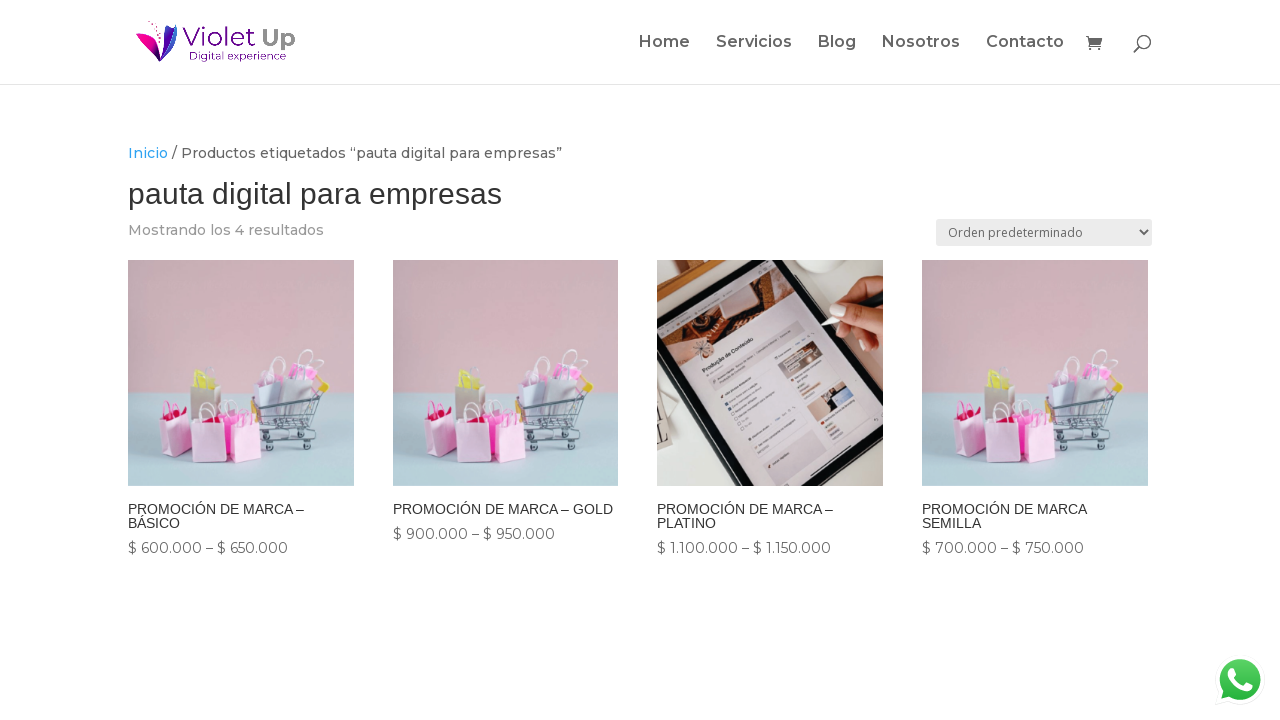

--- FILE ---
content_type: application/x-javascript
request_url: https://digitalvioletup.com/wp-content/plugins/yaycurrency/src/callback.min.js?ver=3.1.0
body_size: 4159
content:
!function (e, r) { YayCurrency_Callback = r.YayCurrency_Callback || {}, yay_currency_data_args = { common_data_args: { yayCurrencySymbolWrapper: "span.woocommerce-Price-currencySymbol", yayCurrencySwitcher: ".yay-currency-single-page-switcher", yayCurrencyWidget: ".yay-currency-widget-switcher", yayCurrencyBlock: ".yay-currency-block-switcher", yayCurrencyCartContents: "a.cart-contents" }, converter_args: { converterWrapper: ".yay-currency-converter-container", converterAmount: ".yay-currency-converter-amount", converterFrom: ".yay-currency-converter-from-currency", converterTo: ".yay-currency-converter-to-currency", converterResultWrapper: ".yay-currency-converter-result-wrapper", converterResultAmount: ".yay-currency-converter-amount-value", converterResultFrom: ".yay-currency-converter-from-currency-code", converterResultValue: ".yay-currency-converter-result-value", converterResultTo: ".yay-currency-converter-to-currency-code" }, switcher_data_args: { activeClass: "active", upwardsClass: "upwards", openClass: "open", selectedClass: "selected", currencySwitcher: ".yay-currency-switcher", currencyFlag: ".yay-currency-flag", currencySelectedFlag: ".yay-currency-flag.selected", customLoader: ".yay-currency-custom-loader", customOption: ".yay-currency-custom-options", customArrow: ".yay-currency-custom-arrow", customOptionArrow: ".yay-currency-custom-option-row", customOptionArrowSelected: ".yay-currency-custom-option-row.selected", selectTrigger: ".yay-currency-custom-select__trigger", selectWrapper: ".yay-currency-custom-select-wrapper", customSelect: ".yay-currency-custom-select", selectedOption: ".yay-currency-custom-select__trigger .yay-currency-selected-option" }, blocks_data_args: { checkout: ".wp-block-woocommerce-checkout[data-block-name='woocommerce/checkout']", cart: ".wp-block-woocommerce-cart[data-block-name='woocommerce/cart']", filterPrice: { class: { wrapper: ".wp-block-woocommerce-price-filter", controls: ".wc-block-price-filter__controls", filterSlideInput: '.wp-block-woocommerce-filter-wrapper[data-filter-type="price-filter"] .wc-block-price-slider input', minPriceWrapper: ".wc-block-price-filter__range-input--min", maxPriceWrapper: ".wc-block-price-filter__range-input--max", minPriceInput: "input.wc-block-price-filter__amount--min", maxPriceInput: "input.wc-block-price-filter__amount--max", resetButton: ".wc-block-components-filter-reset-button", progressRange: ".wc-block-price-filter__range-input-progress" } } }, cookies_data_args: { cartBlocks: "yay_cart_blocks_page", checkoutBlocks: "yay_checkout_blocks_page" } }, YayCurrency_Callback.Helper = { setCookie: function (e, r, t) { var c = ""; if (t) { var a = new Date; a.setTime(a.getTime() + 864e5 * t), c = "; expires=" + a.toUTCString() } document.cookie = e + "=" + (r || "") + c + "; path=/" }, getCookie: function (e) { let r = e + "=", t = decodeURIComponent(document.cookie).split(";"); for (let c = 0; c < t.length; c++) { let a = t[c]; for (; " " == a.charAt(0);)a = a.substring(1); if (0 == a.indexOf(r)) return a.substring(r.length, a.length) } return "" }, deleteCookie: function (e) { YayCurrency_Callback.Helper.setCookie(e, "", -1) }, getCurrentCurrency: function (e = !1) { e = e || YayCurrency_Callback.Helper.getCookie(r.yayCurrency.cookie_name); let t = !1; return r.yayCurrency.converted_currency && r.yayCurrency.converted_currency.forEach(r => { r.ID === +e && (t = r) }), t }, getRateFeeByCurrency: function (e = !1) { let r = parseFloat((e = e || YayCurrency_Callback.Helper.getCurrentCurrency()).rate); return "percentage" === e.fee.type ? parseFloat(e.rate) + parseFloat(e.rate) * (parseFloat(e.fee.value) / 100) : parseFloat(e.rate) + parseFloat(e.fee.value) }, getBlockData: function () { let r = {}; if (e(yay_currency_data_args.common_data_args.yayCurrencyBlock).length) { let t = e(yay_currency_data_args.common_data_args.yayCurrencyBlock); r.isShowFlag = t.data("show-flag"), r.isShowCurrencyName = t.data("show-currency-name"), r.isShowCurrencySymbol = t.data("show-currency-symbol"), r.isShowCurrencyCode = t.data("show-currency-code"), r.widgetSize = t.data("switcher-size") } return r }, blockLoading: function (r) { e(r).addClass("processing").block({ message: null, overlayCSS: { background: "#fff", opacity: .6 } }) }, unBlockLoading: function (r) { e(r).removeClass("processing").unblock() }, switcherUpwards: function () { let t = e(yay_currency_data_args.common_data_args.yayCurrencySwitcher); t.each(function () { let t = e(this).offset().top + e(this).height() - e(r).scrollTop(), c = e(r).height() - e(this).height() - e(this).offset().top + e(r).scrollTop(); c < 250 && t > 250 ? (e(this).find(yay_currency_data_args.switcher_data_args.customOption).addClass(yay_currency_data_args.switcher_data_args.upwardsClass), e(this).find(yay_currency_data_args.switcher_data_args.customArrow).addClass(yay_currency_data_args.switcher_data_args.upwardsClass), e(this).find(yay_currency_data_args.switcher_data_args.selectTrigger).addClass(yay_currency_data_args.switcher_data_args.upwardsClass)) : (e(this).find(yay_currency_data_args.switcher_data_args.customOption).removeClass(yay_currency_data_args.switcher_data_args.upwardsClass), e(this).find(yay_currency_data_args.switcher_data_args.customArrow).removeClass(yay_currency_data_args.switcher_data_args.upwardsClass), e(this).find(yay_currency_data_args.switcher_data_args.selectTrigger).removeClass(yay_currency_data_args.switcher_data_args.upwardsClass)) }) }, switcherAction: function () { let t = yay_currency_data_args.switcher_data_args; e(document).on("click", t.selectWrapper, function () { e(t.customSelect, this).toggleClass(t.openClass), e("#slide-out-widget-area").find(t.customOption).toggleClass("overflow-fix"), e("[id^=footer]").toggleClass("z-index-fix"), e(t.customSelect, this).parents(".handheld-navigation").toggleClass("overflow-fix") }), e(document).on("click", t.customOptionArrow, function () { let r = e(this).data("value") ? e(this).data("value") : e(this).data("currency-id"), c = e(this).children(t.currencyFlag).data("country_code"); if (YayCurrency_Callback.Helper.refreshCartFragments(), e(t.currencySwitcher).val(r).change(), YayCurrency_Callback.Helper.setCookie(yayCurrency.cookie_switcher_name ?? "yay_currency_do_change_switcher", r, 1), !e(this).hasClass(t.selectedClass)) { let a = e(this).closest(t.customSelect); e(this).parent().find(t.customOptionArrowSelected).removeClass(t.selectedClass), e(this).addClass(t.selectedClass), a.find(t.currencySelectedFlag).css({ background: `url(${yayCurrency.yayCurrencyPluginURL}assets/dist/flags/${c}.svg)` }), a.find(t.selectedOption).text(e(this).text()), a.find(t.customLoader).addClass(t.activeClass), a.find(t.customArrow).hide() } }), r.addEventListener("click", function (e) { let r = document.querySelectorAll(yay_currency_data_args.switcher_data_args.customSelect); r.forEach(r => { r.contains(e.target) || r.classList.remove(yay_currency_data_args.switcher_data_args.openClass) }) }) }, refreshCartFragments: function () { "undefined" != typeof wc_cart_fragments_params && null !== wc_cart_fragments_params && sessionStorage.removeItem(wc_cart_fragments_params.fragment_name) }, detectCheckoutBlocks: function () { return !!e(yay_currency_data_args.blocks_data_args.checkout).length }, detectCartBlocks: function () { return !!e(yay_currency_data_args.blocks_data_args.cart).length }, reCalculateCartSubtotalCheckoutBlocksPage: function () { let r = yay_currency_data_args.cookies_data_args.checkoutBlocks; if (YayCurrency_Callback.Helper.deleteCookie(r), YayCurrency_Callback.Helper.detectCheckoutBlocks() && (YayCurrency_Callback.Helper.setCookie(r, "yes", 1), yayCurrency.checkout_notice_html)) { "" != yayCurrency.checkout_notice_html && e(yay_currency_data_args.blocks_data_args.checkout).before(yayCurrency.checkout_notice_html); let t = yay_currency_data_args.common_data_args.yayCurrencyCartContents; e(document.body).on("wc_fragments_refreshed", function () { e.ajax({ url: yayCurrency.ajaxurl, type: "POST", data: { action: "yayCurrency_get_cart_subtotal_default_blocks", nonce: yayCurrency.nonce }, beforeSend: function (e) { YayCurrency_Callback.Helper.blockLoading(t) }, xhrFields: { withCredentials: !0 }, success: function r(c) { YayCurrency_Callback.Helper.unBlockLoading(t), c.success && c.data.cart_subtotal && e(t).find(".woocommerce-Price-amount.amount").html(c.data.cart_subtotal) }, error: function (e, r, c) { YayCurrency_Callback.Helper.unBlockLoading(t), console.log("Error responseText: ", e.responseText) } }) }) } }, getCurrentCurrencyByCode: function (e = !1, t = !1) { e = e || r.yayCurrency.default_currency_code; let c = !1; return (t = t || r.yayCurrency.converted_currency) && t.forEach(r => { r.currency === e && (c = r) }), c }, currencyConverter: function () { let r = yay_currency_data_args.converter_args.converterWrapper; e(r).length && e(r).each(function (r, t) { YayCurrency_Callback.Helper.doConverterCurrency(e(t)) }) }, doFormatNumber: function (e, r, t, c, a = !1) { var o, n; if ("N/A" === e || "" === e) return e; let i = isFinite(+(e = (e + "").replace(/[^0-9+\-Ee.]/g, ""))) ? +e : 0, l = isFinite(+r) ? Math.abs(r) : 0, s = void 0 === t ? "." : t, u = "", p; return (u = (l ? (o = i, "" + Math.round(o * (p = Math.pow(10, n = l))) / p) : "" + Math.round(i)).split("."))[0].length > 3 && (u[0] = u[0].replace(/\B(?=(?:\d{3})+(?!\d))/g, void 0 === c ? "," : c)), (u[1] || "").length < l && (u[1] = u[1] || "", u[1] += Array(l - u[1].length + 1).join("0")), a ? u.join(s) : u.join(s).replace(/([0-9]*\.0*[1-9]+)0+$/gm, "$1").replace(/.00+$/, "") }, roundedAmountByCurrency: function (e, r) { if (!r) return e; let { numberDecimal: t, decimalSeparator: c, thousandSeparator: a } = r; e = YayCurrency_Callback.Helper.handelRoundedPriceByCurrency(e, r); let o = YayCurrency_Callback.Helper.doFormatNumber(e, Number(t), c, a, !0); return o }, doApplyResultConverter: function (r, t) { let c = r.find(yay_currency_data_args.converter_args.converterFrom), a = r.find(yay_currency_data_args.converter_args.converterTo), o = t.from_currency_code ? t.from_currency_code : e(c).val(), n = t.to_currency_code ? t.to_currency_code : e(a).val(), i = t.amount_value ? +t.amount_value : +e(r.find(yay_currency_data_args.converter_args.converterAmount)).val(); if (n === o) e(r.find(yay_currency_data_args.converter_args.converterResultValue)).text(i); else { let l = YayCurrency_Callback.Helper.getCurrentCurrencyByCode(o), s = YayCurrency_Callback.Helper.getCurrentCurrencyByCode(n), u = YayCurrency_Callback.Helper.getRateFeeByCurrency(s); if (l && o !== yayCurrency.default_currency_code) { let p = YayCurrency_Callback.Helper.getRateFeeByCurrency(l); i *= parseFloat(1 / p) } e(r.find(yay_currency_data_args.converter_args.converterResultValue)).text(YayCurrency_Callback.Helper.roundedAmountByCurrency(i * u, s)) } }, doConverterCurrency: function (r) { let t = r.find(yay_currency_data_args.converter_args.converterAmount), c = r.find(yay_currency_data_args.converter_args.converterFrom), a = r.find(yay_currency_data_args.converter_args.converterTo), o = r.find(yay_currency_data_args.converter_args.converterResultWrapper); e(c).change(function () { e(r.find(yay_currency_data_args.converter_args.converterResultFrom)).text(e(this).val()), YayCurrency_Callback.Helper.doApplyResultConverter(r, { from_currency_code: e(this).val() }) }), e(a).change(function () { e(r.find(yay_currency_data_args.converter_args.converterResultTo)).text(e(this).val()), YayCurrency_Callback.Helper.doApplyResultConverter(r, { to_currency_code: e(this).val() }) }), e(t).on("input", function () { let t = e(this).val(); e(this).val(t.replace(/\D/g, "")), t ? (e(o).show(), e(r.find(yay_currency_data_args.converter_args.converterResultAmount)).text(t), YayCurrency_Callback.Helper.doApplyResultConverter(r, { amount_value: t })) : e(o).hide() }), e(t).trigger("input"), e(c).trigger("change"), e(a).trigger("change") }, handelRoundedPriceByCurrency: function (e, r) { let { roundingType: t, roundingValue: c, subtractAmount: a } = r; switch (t) { case "up": e = Math.ceil(e / c) * c - a; break; case "down": e = Math.floor(e / c) * c - a; break; case "nearest": e = Math.round(e / c) * c - a }return e }, handelConvertPrice: function (e, r, t = !1) { let c = YayCurrency_Callback.Helper.getCurrentCurrency(r), a = parseFloat(YayCurrency_Callback.Helper.getRateFeeByCurrency(c)); return a && 1 !== a ? (e *= a, t && (e = parseInt(e) / t), e = YayCurrency_Callback.Helper.handelRoundedPriceByCurrency(e, c), t ? e * t : e) : e }, handelRevertPrice: function (e = 0, r = !1) { if (!r) { let t = YayCurrency_Callback.Helper.getCookie(yayCurrency.cookie_name); r = YayCurrency_Callback.Helper.getCurrentCurrency(t) } let c = parseFloat(YayCurrency_Callback.Helper.getRateFeeByCurrency(r)); return c && 1 !== c ? e / c : e }, decodeHtmlEntity: function (e) { var r = document.createElement("textarea"); return r.innerHTML = e, r.value }, formatPricePosition: function (e = 0, r = "", t = "left") { let c = e; switch (t) { case "left": c = r + c; break; case "right": c += r; break; case "left_space": c = r + " " + c; break; case "right_space": c = c + " " + r }return c }, formatPriceByCurrency: function (e = 0, r = !1, t = !1) { if (!t) { let c = YayCurrency_Callback.Helper.getCookie(yayCurrency.cookie_name); t = YayCurrency_Callback.Helper.getCurrentCurrency(c) } if (r) { let a = parseFloat(YayCurrency_Callback.Helper.getRateFeeByCurrency(t)); e = YayCurrency_Callback.Helper.handelRoundedPriceByCurrency(e * a, t) } var o = e.toFixed(t.numberDecimal).split("."); o[0] = o[0].replace(/\B(?=(\d{3})+(?!\d))/g, t.thousandSeparator); var n = o.join(t.decimalSeparator), i = YayCurrency_Callback.Helper.decodeHtmlEntity(t.symbol); return YayCurrency_Callback.Helper.formatPricePosition(n, i, t.currencyPosition) }, compatibleWithThirdPartyPlugins: function (t) { if (r.wc_price_calculator_params) { let c = YayCurrency_Callback.Helper.getCurrentCurrency(t), a = YayCurrency_Callback.Helper.getRateFeeByCurrency(c); r.wc_price_calculator_params.woocommerce_currency_pos = c.currencyPosition, r.wc_price_calculator_params.woocommerce_price_decimal_sep = c.decimalSeparator, r.wc_price_calculator_params.woocommerce_price_num_decimals = c.numberDecimal, r.wc_price_calculator_params.woocommerce_price_thousand_sep = c.thousandSeparator, r.wc_price_calculator_params.pricing_rules && r.wc_price_calculator_params.pricing_rules.forEach(e => { e.price = (parseFloat(e.price) * a).toString(), e.regular_price = (parseFloat(e.regular_price) * a).toString(), e.sale_price = (parseFloat(e.sale_price) * a).toString() }) } if (r.yayCurrency.ppc_paypal) { yayCurrency.checkout_diff_currency && "1" === yayCurrency.checkout_diff_currency && jQuery(document).ready(function (e) { yayCurrency.checkout_page && "1" === yayCurrency.checkout_page || e(document.body).trigger("wc_fragment_refresh") }); let o = (e, r) => { r ? YayCurrency_Callback.Helper.setCookie(e, "yes", +yayCurrency.cookie_lifetime_days) : YayCurrency_Callback.Helper.getCookie(e) && YayCurrency_Callback.Helper.deleteCookie(e) }, n = () => { o("ppc_paypal_cart_or_product_page", "1" === yayCurrency.cart_page || "1" === yayCurrency.product_page), o("ppc_paypal_checkout_page", yayCurrency.checkout_page && "1" === yayCurrency.checkout_page) }; n(), e(document).on("visibilitychange", function () { "visible" === document.visibilityState && n() }) } YayCurrency_Callback.Helper.handleFilterByPrice(t) }, handleFilterByPrice: function (e) { r.onload = function () { YayCurrency_Callback.Helper.handleFilterByPriceClassicEditor(e), YayCurrency_Callback.Helper.handleFilterByPriceBlock(e) } }, priceSliderAmountFormatMoney: function (e, r, t) { e.html(accounting.formatMoney(r, { symbol: t.currency_format_symbol, decimal: t.currency_format_decimal_sep, thousand: t.currency_format_thousand_sep, precision: t.currency_format_num_decimals, format: t.currency_format })) }, handleFilterByPriceClassicEditor: function (t) { if (e(".widget_price_filter .price_slider").length) { let c = YayCurrency_Callback.Helper.getCurrentCurrency(t); if (c.currency === r.yayCurrency.default_currency_code) return; let a = e(".price_slider_amount #min_price").val(), o = e(".price_slider_amount #max_price").val(); a && o && (e(document.body).on("price_slider_create price_slider_slide", function (r, t, a) { e(".price_slider_amount span.from").html(YayCurrency_Callback.Helper.formatPriceByCurrency(t, !0, c)), e(".price_slider_amount span.to").html(YayCurrency_Callback.Helper.formatPriceByCurrency(a, !0, c)) }), e(".price_slider_amount span.from").html(YayCurrency_Callback.Helper.formatPriceByCurrency(a, !0, c)), e(".price_slider_amount span.to").html(YayCurrency_Callback.Helper.formatPriceByCurrency(o, !0, c))) } }, handleFilterByPriceBlock: function (t) { if (!r.wc || !r.wc.priceFormat) return; let c = e(yay_currency_data_args.blocks_data_args.filterPrice.class.wrapper), a = r.wc.priceFormat.getCurrency() ? 10 ** r.wc.priceFormat.getCurrency().minorUnit : 1; if (c.length && c.find(yay_currency_data_args.blocks_data_args.filterPrice.class.controls).length) { let o = 1, n = !1, i = setInterval(function () { let r = e(yay_currency_data_args.blocks_data_args.filterPrice.class.minPriceWrapper), t = e(yay_currency_data_args.blocks_data_args.filterPrice.class.maxPriceWrapper); if (r.length && t.length) { let c = e(yay_currency_data_args.blocks_data_args.filterPrice.class.filterSlideInput).parents(yay_currency_data_args.blocks_data_args.filterPrice.class.controls), a = c.clone(); c.replaceWith(a); let l = !!r.attr("aria-valuetext") && +r.attr("aria-valuetext"); l && (e(yay_currency_data_args.blocks_data_args.filterPrice.class.minPriceInput).val(YayCurrency_Callback.Helper.formatPriceByCurrency(l, !0)), e(yay_currency_data_args.blocks_data_args.filterPrice.class.minPriceInput).css("pointer-events", "none")); let s = !!t.attr("aria-valuetext") && +t.attr("aria-valuetext"); s && (e(yay_currency_data_args.blocks_data_args.filterPrice.class.maxPriceInput).val(YayCurrency_Callback.Helper.formatPriceByCurrency(s, !0)), e(yay_currency_data_args.blocks_data_args.filterPrice.class.maxPriceInput).css("pointer-events", "none")), n = !0 } (5 === o || n) && clearInterval(i), ++o }, 500) } e(document).on("input", yay_currency_data_args.blocks_data_args.filterPrice.class.minPriceWrapper, function () { let r = !!e(this).attr("aria-valuetext") && +e(this).attr("aria-valuetext"); r && e(yay_currency_data_args.blocks_data_args.filterPrice.class.minPriceInput).val(YayCurrency_Callback.Helper.formatPriceByCurrency(r, !0)) }), e(document).on("input", yay_currency_data_args.blocks_data_args.filterPrice.class.maxPriceWrapper, function () { let r = !!e(this).attr("aria-valuetext") && +e(this).attr("aria-valuetext"); r && e(yay_currency_data_args.blocks_data_args.filterPrice.class.maxPriceInput).val(YayCurrency_Callback.Helper.formatPriceByCurrency(r, !0)) }), e(document).on("click", yay_currency_data_args.blocks_data_args.filterPrice.class.resetButton, function () { let c = e(yay_currency_data_args.blocks_data_args.filterPrice.class.minPriceWrapper).attr("min"), o = e(yay_currency_data_args.blocks_data_args.filterPrice.class.maxPriceWrapper).attr("max"); c && o && (c = YayCurrency_Callback.Helper.handelConvertPrice(c, t, a), o = YayCurrency_Callback.Helper.handelConvertPrice(o, t, a), e(yay_currency_data_args.blocks_data_args.filterPrice.class.minPriceInput).val(r.wc.priceFormat.formatPrice(c)), e(yay_currency_data_args.blocks_data_args.filterPrice.class.maxPriceInput).val(r.wc.priceFormat.formatPrice(o))) }) } } }(jQuery, window);